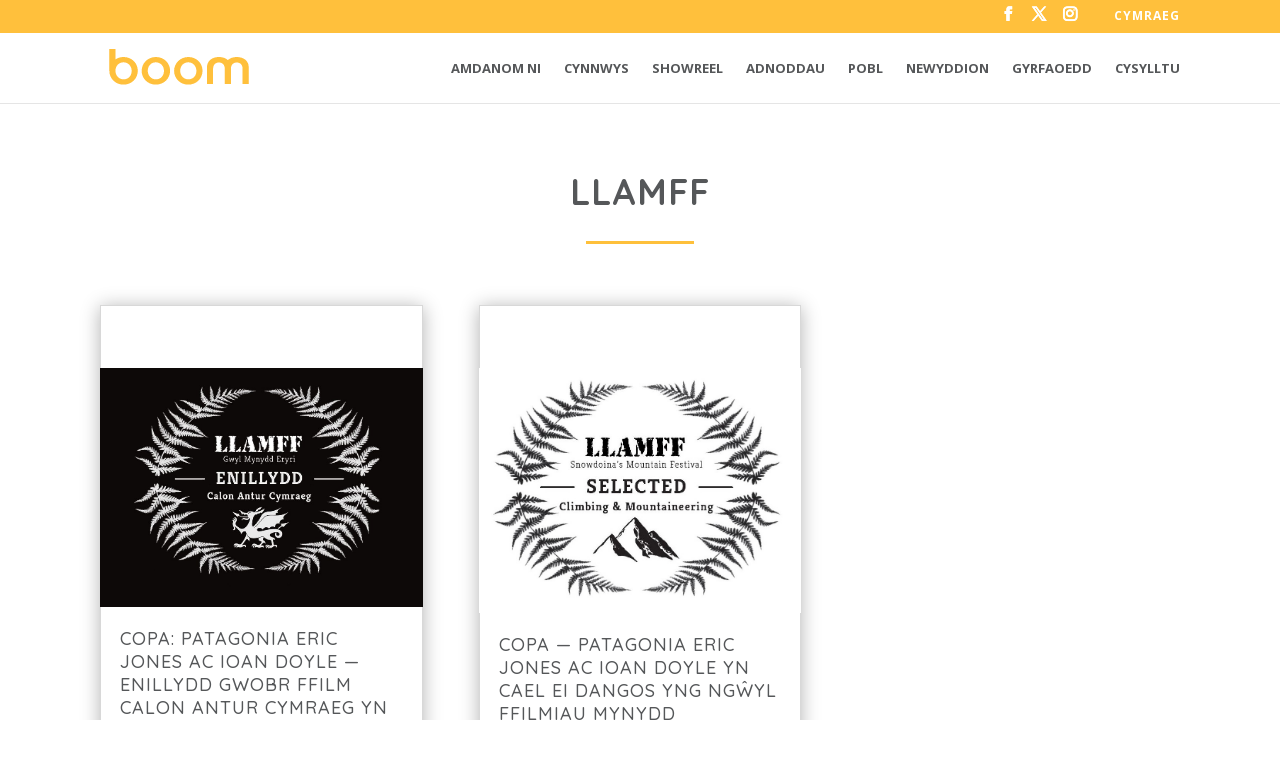

--- FILE ---
content_type: text/css; charset=utf-8
request_url: https://boomcymru.co.uk/wp-content/cache/min/1/wp-content/themes/boom-cymru-2019/style.css?ver=1768416840
body_size: 1729
content:
body.et_pb_button_helper_class .et_pb_button{color:#555759!important}#cookie-notice{color:#555759!important;background-color:rgba(254,192,59,.9)!important}@media (max-width:980px){#top-header,div#et-secondary-menu,ul#et-secondary-nav{display:inline-block!important}#top-header .container{padding-top:0.75em!important}}@media (max-width:980px){#main-header .container{margin-top:30px!important}}#main-footer{padding-bottom:3em}#top-menu li{padding-right:19px}.pagination a,.et_pb_blog_0 .wp-pagenavi a,.et_pb_blog_0 .wp-pagenavi span,.wp-pagenavi a,.wp-pagenavi span,.wp-pagenavi{font-weight:600!important;text-transform:uppercase!important;font-size:1em!important;letter-spacing:1px!important}.wp-pagenavi a:hover,.wp-pagenavi span.current{color:#ffc03c!important}.et_pb_text_align_left .wp-pagenavi{text-align:right}.container{width:90%}#main-content .container:before{background:none;width:0!important}.awsm_job_openings-template-default .post-meta{display:none}.awsm_job_openings-template-default .entry-content{padding-top:0.5em!important}#awsm-application-submit-btn{color:#fff;padding:.3em 1em!important;font-size:18px;background:#ffc03c;border-color:#ffc03c;font-weight:700;font-style:normal;text-transform:uppercase;text-decoration:none;letter-spacing:1px}.awsm-job-form{-webkit-box-shadow:0 5px 15px 0 rgba(0,0,0,.13);box-shadow:0 5px 15px 0 rgba(0,0,0,.13);border:1px solid #ececec}.awsm-job-post-title{text-align:center!important;font-size:1.4em!important;font-weight:500!important}.awsm-job-more-container{text-align:center!important;font-size:1.1em!important;font-weight:bold!important;text-decoration:underline}#footer-widgets .footer-widget li{padding-left:0!important}#footer-widgets .footer-widget li:before{display:none}.boomfooter a{color:#555759!important}.et_main_title .et_project_categories{font-size:1.6em;text-transform:uppercase;letter-spacing:1px;padding-bottom:.3em;border-left:1px solid #000;padding-left:.6em;margin-left:.3em}.et_main_title .et_project_categories a{color:#FEC03B}.project .nav-single{padding-top:3em;font-weight:700;display:none}.project .entry-title h2{color:#fec03b}.projectLogoCols{width:49%;text-align:center;display:inline-block;max-height:40px;padding:.5em 0 3.5em 0}.projectLogoCols img{height:auto;padding:.2em;max-height:50px;vertical-align:middle}.taxonomy-description{font-size:1.2em;margin-top:1em}.projectTags{font-weight:700;text-transform:uppercase;margin:1em 0 1em;letter-spacing:1px}.blog-title{margin-bottom:61px;text-align:center}.blog-title h1{font-size:36px;font-weight:700;line-height:1.8em}hr.archive-line{width:10%;text-align:center;border:0;height:3px;background-color:#fec03b}.tax-project_category .pagination,.archive .pagination{clear:both;width:100%;position:absolute;bottom:0;padding-bottom:1em}.tax-project_category .entry-title,.archive .entry-title{line-height:1.3em!important;font-size:18px;letter-spacing:1px;text-transform:uppercase}.tax-project_category .entry-title:hover,.tax-project_category .entry-title:focus,.archive .entry-title:hover,.archive .entry-title:focus{color:#FEC03B}.tax-project_category .post-meta,.archive .post-meta{font-weight:800;text-transform:uppercase;font-size:12px!important;color:#ffc03c!important;letter-spacing:1px;padding-bottom:2px}.tax-project_category .et_pb_image_container,.archive .et_pb_image_container{margin-bottom:29px}.tax-project_category article,.archive article{box-shadow:0 2px 18px 0 rgba(0,0,0,.3)}.tax-project_category .et_pb_image_container img,.tax-project_category .et_pb_post a img,.archive .et_pb_image_container img,.archive .et_pb_post a img{transition:filter .5s ease-in-out;-webkit-filter:grayscale(0%);filter:grayscale(0%)}.tax-project_category .et_pb_image_container img:hover,.tax-project_category .et_pb_image_container img:focus,.tax-project_category .et_pb_post a img:hover,.tax-project_category .et_pb_post a img:focus,.archive .et_pb_image_container img:hover,.archive .et_pb_image_container img:focus,.archive .et_pb_post a img:hover,.archive .et_pb_post a img:focus{-webkit-filter:grayscale(100%);filter:grayscale(100%)}.et_right_sidebar #left-area{padding-right:0!important}.search:not(.woocommerce) #left-area,.archive:not(.woocommerce) #left-area,.blog:not(.woocommerce) #left-area{display:grid;grid-template-columns:1fr 1fr 1fr;grid-auto-rows:auto;grid-gap:1em 4em;justify-items:center;width:100%!important}.single:not(.woocommerce) #left-area{width:100%!important}.blog #main-content .container:before,.single #main-content .container:before{width:0!important}.blog #sidebar,.single #sidebar{width:100%;font-size:1.7em;line-height:1.7em;padding:0;text-align:center}.blog #sidebar a,.blog #sidebar a:visited,.single #sidebar a,.single #sidebar a:visited{color:#fff;text-decoration:none;background-color:#BA851D;padding:.1em .5em .3em;text-transform:uppercase}.blog #sidebar a:hover,.blog #sidebar a:target,.single #sidebar a:hover,.single #sidebar a:target{background-color:#374374}.archive:not(.woocommerce) .et_pb_post>a,.search:not(.woocommerce) .et_pb_post>a,.blog:not(.woocommerce) .et_pb_post>a{margin:0 -20px 20px;display:block}.search:not(.woocommerce) #left-area .et_pb_post,.archive:not(.woocommerce) #left-area .et_pb_post,.blog:not(.woocommerce) #left-area .et_pb_post{page-break-inside:avoid;break-inside:avoid-column;width:100%;padding:0 19px;border:1px solid #d8d8d8;background-color:#fff;word-wrap:break-word;display:inline-block;float:left}.search:not(.woocommerce) #left-area .et_pb_post p,.archive:not(.woocommerce) #left-area .et_pb_post p,.blog:not(.woocommerce) #left-area .et_pb_post p{text-align:justify}.search:not(.woocommerce) #left-area .et_pb_post h2,.archive:not(.woocommerce) #left-area .et_pb_post h2{font-size:18px}.search:not(.woocommerce) #left-area .et_pb_post.format-link,.search:not(.woocommerce) #left-area .et_pb_post.format-quote,.search:not(.woocommerce) #left-area .et_pb_post.format-audio,.archive:not(.woocommerce) #left-area .et_pb_post.format-link,.archive:not(.woocommerce) #left-area .et_pb_post.format-quote,.archive:not(.woocommerce) #left-area .et_pb_post.format-audio{padding:0}.archive:not(.woocommerce) .et_pb_post .et_pb_image_container,.archive:not(.woocommerce) .et_pb_post .et_main_video_container,.archive:not(.woocommerce) .et_pb_post .et_audio_content,.archive:not(.woocommerce) .et_pb_post .et_pb_slider,.search:not(.woocommerce) .et_pb_post .et_pb_image_container,.search:not(.woocommerce) .et_pb_post .et_main_video_container,.search:not(.woocommerce) .et_pb_post .et_audio_content,.search:not(.woocommerce) .et_pb_post .et_pb_slider{margin:0 -20px 10px}.archive:not(.woocommerce) .et_pb_post.format-audio .et_audio_content{margin:0 -38px 0}.archive:not(.woocommerce) .et_pb_post .et_pb_slider .et_pb_slide,.search:not(.woocommerce) .et_pb_post .et_pb_slider .et_pb_slide{min-height:180px}.archive:not(.woocommerce) .pagination,.search:not(.woocommerce) .pagination{padding:20px 0}@media screen and (max-width:980px){.search:not(.woocommerce) #left-area,.archive:not(.woocommerce) #left-area,.blog:not(.woocommerce) #left-area{grid-template-columns:1fr 1fr}.blog #sidebar{width:100%;font-size:1.2em;line-height:1.7em;padding:0;text-align:center}}@media screen and (max-width:767px){.search:not(.woocommerce) #left-area,.archive:not(.woocommerce) #left-area,.blog:not(.woocommerce) #left-area{grid-template-columns:1fr}.search:not(.woocommerce) .et_pb_post.format-audio .et_audio_content,.archive:not(.woocommerce) .et_pb_post.format-audio .et_audio_content{margin:0}.search:not(.woocommerce) #left-area .et_pb_post.format-audio .et_audio_container .mejs-controls div.mejs-time-rail,.archive:not(.woocommerce) #left-area .et_pb_post.format-audio .et_audio_container .mejs-controls div.mejs-time-rail,.search:not(.woocommerce) #left-area .et_pb_post.format-audio .et_audio_container .mejs-controls .mejs-time-rail .mejs-time-total,.archive:not(.woocommerce) #left-area .et_pb_post.format-audio .et_audio_container .mejs-controls .mejs-time-rail .mejs-time-total{min-width:300px!important;width:300px!important}}.et_full_width_portfolio_page .nav-single{display:none}.et_full_width_portfolio_page .et_project_meta{float:none;width:100%}.et_full_width_portfolio_page .entry-content,.project .entry-content{margin-bottom:43px}.projects_rollover .et_pb_main_blurb_image{opacity:1;transition:opacity .25s ease-in-out;-moz-transition:opacity .25s ease-in-out;-webkit-transition:opacity .25s ease-in-out}.projects_rollover .et_pb_module_header{position:absolute!important;bottom:1.1em;left:0;right:0;top:0;margin:0;text-transform:uppercase;transition:background-color .25s ease-in-out;-moz-transition:background-color .25s ease-in-out;-webkit-transition:background-color .25s ease-in-out;padding:20% 0;background-color:rgba(0,0,0,.2)}.projects_rollover:hover .et_pb_main_blurb_image,.projects_rollover:target .et_pb_main_blurb_image,.projects_rollover:focus .et_pb_main_blurb_image{cursor:pointer!important;transition:opacity .25s ease-in-out;-moz-transition:opacity .25s ease-in-out;-webkit-transition:opacity .25s ease-in-out}.projects_rollover:hover .et_pb_module_header,.projects_rollover:target .et_pb_module_header,.projects_rollover:focus .et_pb_module_header{transition:background-color .25s ease-in-out;-moz-transition:background-color .25s ease-in-out;-webkit-transition:background-color .25s ease-in-out;background-color:rgba(0,0,0,.7)}.project p{text-align:justify;-moz-text-align-last:left;text-align-last:left}

--- FILE ---
content_type: image/svg+xml
request_url: https://www.boomcymru.co.uk/wp-content/uploads/2018/10/Boom-Cymru-working-with-channel-5.svg
body_size: 365
content:
<?xml version="1.0" encoding="UTF-8"?> <svg xmlns="http://www.w3.org/2000/svg" id="Layer_1" data-name="Layer 1" viewBox="0 0 134.72 68.11"><title>Boom Cymru working with channel 5</title><path d="M45.34,21.67c7.43,0,14.57-.1,21.71,0a24.84,24.84,0,0,1,7.53,1.17C83.4,26,88.89,32.18,90.36,41.43a21.07,21.07,0,0,1-2.65,14.43,20.54,20.54,0,0,0-6.24-15.57,18.43,18.43,0,0,0-13.09-5.65c-4.68-.08-9.36-.06-14,0a3.78,3.78,0,0,1-3.84-2.39C48.87,28.78,47.15,25.37,45.34,21.67Z"></path><path d="M66.22,53.74v14a16.59,16.59,0,0,1-8.62-1.87c-8.25-4-12.65-10.66-13.49-19.71-.24-2.59.35-3.15,3-3.15,3,0,6,0,9,0,1.25,0,2.14.45,2.22,1.81.29,4.7,2.87,7.47,7.29,8.71C65.79,53.56,66,53.64,66.22,53.74Z"></path><path d="M68.6,67.69V53.77C77,52,78.91,42.14,72.41,37.48c7.17.89,13.84,9.92,13,17.63C84.64,62.38,76.79,68.31,68.6,67.69Z"></path><path d="M45.39,19.67c1.63-4.93,3.17-9.58,4.7-14.24.37-1.12.72-2.24,1.1-3.36.31-.94.82-1.71,2-1.71,4.18,0,8.36,0,12.71,0-1,3-1.91,5.79-2.84,8.63-1,3.12-2.1,6.23-3.08,9.37-.29.93-.68,1.35-1.74,1.33C54,19.63,49.84,19.67,45.39,19.67Z"></path><path d="M63.71,13.28C65.19,8.83,66.6,4.61,68,.35c5.59,0,11.06,0,16.52,0a1.81,1.81,0,0,1,2,2.08q0,4.35,0,8.72c0,1.3-.59,2.11-1.92,2.11C77.73,13.3,70.88,13.28,63.71,13.28Z"></path></svg> 

--- FILE ---
content_type: image/svg+xml
request_url: https://www.boomcymru.co.uk/wp-content/uploads/2018/10/Boom-Cymru-working-with-s4c.svg
body_size: 337
content:
<?xml version="1.0" encoding="UTF-8"?> <svg xmlns="http://www.w3.org/2000/svg" id="Layer_1" data-name="Layer 1" viewBox="0 0 134.72 68.11"><defs><style>.cls-1{fill:#0095a1;}.cls-2{fill:#fff;}</style></defs><title>Boom Cymru working with s4c</title><polygon class="cls-1" points="27.47 0.42 27.47 67.83 92.91 67.83 107.25 0.42 27.47 0.42"></polygon><path class="cls-2" d="M43.48,45.65a12.42,12.42,0,0,1-6.25-1.86l-.11-.08L39,40.56l.33.2a8.12,8.12,0,0,0,3.87,1.33c1.72,0,3.44-.86,3.44-2.8s-1.69-2.59-3.69-3.48c-2.59-1.17-5.51-2.47-5.51-6.48,0-3.86,3.17-6.75,7.4-6.75a12,12,0,0,1,6,1.69l.11.06-1.72,3.36-.14-.08a8.15,8.15,0,0,0-3.78-1.47c-2,0-3.39,1.22-3.39,3s1.64,2.5,3.53,3.3c2.55,1.12,5.47,2.34,5.47,6.68C50.93,42.93,47.79,45.65,43.48,45.65Z"></path><path class="cls-2" d="M66.28,45.21H62.14l0-4.84H53.24L52.1,37.28l10.09-14h4.28l-.14,13.45h2v3.59h-2Zm-9.65-8.43h5.56l.11-8.39Z"></path><path class="cls-2" d="M81.18,45.65A11.12,11.12,0,0,1,69.67,34.17c0-6.84,4.67-11.62,11.37-11.62a11.35,11.35,0,0,1,7.25,2.56l.09.08-1.92,3.06-.11-.11a8.56,8.56,0,0,0-5.17-1.84c-4,0-7,3.23-7,7.65s3.06,7.92,6.84,7.92a9.68,9.68,0,0,0,5.45-1.42l.11-.05,1.75,3-.11.08A12.48,12.48,0,0,1,81.18,45.65Z"></path></svg> 

--- FILE ---
content_type: image/svg+xml
request_url: https://www.boomcymru.co.uk/wp-content/uploads/2018/11/Boom-2.svg
body_size: 320
content:
<svg id="LOGO" xmlns="http://www.w3.org/2000/svg" viewBox="0 0 2413.17 669.88"><defs><style>.cls-1{fill:#ffc03c;}</style></defs><title>Boom</title><path class="cls-1" d="M603.07,381.81v-1.6c0-120.81,97-220.81,228-220.81s227.21,98.4,227.21,219.21v1.6c0,120-97,220-228.83,220C699.3,600.23,603.07,501.82,603.07,381.81Zm357.4,0v-1.6c0-74.4-54.18-136-131-136-78.43,0-128.57,60.81-128.57,134.41v1.6c0,73.61,54.18,136,130.19,136C910.34,516.23,960.47,454.62,960.47,381.81Z"/><path class="cls-1" d="M1122.59,381.81v-1.6c0-120.81,97-220.81,228-220.81s227.21,98.4,227.21,219.21v1.6c0,120-97,220-228.82,220C1218.81,600.23,1122.59,501.82,1122.59,381.81Zm357.39,0v-1.6c0-74.4-54.17-136-131-136-78.44,0-128.57,60.81-128.57,134.41v1.6c0,73.61,54.18,136,130.18,136C1429.85,516.23,1480,454.62,1480,381.81Z"/><path class="cls-1" d="M2125.89,159.4c-58.66,0-108.51,17.88-142.72,49-34.21-31.16-84.06-49-142.71-49-111.41,0-191.64,64-191.64,162.41V590.63h97.84v-240c0-65.6,35.57-103.2,93.8-103.2s93.79,37.6,93.79,103.2v240h97.84v-240c0-65.6,35.57-103.2,93.8-103.2s93.79,37.6,93.79,103.2v240h97.84V321.81C2317.52,223.4,2237.3,159.4,2125.89,159.4Z"/><path class="cls-1" d="M313.91,159.4c-49.35,0-93.85,14.21-130.19,38.36V30.58H85.88V381.81c0,120,96.22,218.42,226.41,218.42,131.8,0,228.83-100,228.83-220v-1.6C541.12,257.8,444.9,159.4,313.91,159.4ZM443.28,381.81c0,72.81-50.13,134.42-129.37,134.42-76,0-130.19-62.41-130.19-136h0v-1.62c0-73.6,50.14-134.39,128.57-134.39,76.81,0,131,61.61,131,136Z"/></svg>

--- FILE ---
content_type: image/svg+xml
request_url: https://www.boomcymru.co.uk/wp-content/uploads/2018/10/Boom-Cymru-working-with-itv.svg
body_size: 645
content:
<?xml version="1.0" encoding="UTF-8"?> <svg xmlns="http://www.w3.org/2000/svg" id="Layer_1" data-name="Layer 1" viewBox="0 0 134.72 68.11"><defs><style>.cls-1{fill:#05bdc9;}.cls-2{fill:#010101;}.cls-3{fill:#c70363;}.cls-4{fill:#fbac06;}.cls-5{fill:#03bdc9;}.cls-6{fill:#8a7b14;}</style></defs><title>Boom Cymru working with itv</title><path class="cls-1" d="M12.05,2.46C17.76.82,24,5.84,22.43,11.88c-.09,8.46-13.93,9.5-16.21,1.8-1.29-4.56.6-10.47,5.83-11.22Z"></path><path class="cls-2" d="M41.39,9.64c3.26-4.31,11.45-3.9,15.43-.7,1.46,5,.37,10.44.57,15.6,4.79.44,9.61.11,14.42.23.1,3.45.1,6.9,0,10.34-4.78,0-9.67.49-14.34-.86,0,2.88.2,5.76,0,8.63a25.71,25.71,0,0,1-9.05,16.53,36.67,36.67,0,0,1-7-11.12c-.36-12.85-.34-25.8,0-38.65Z"></path><path class="cls-3" d="M80.78,32c1.28-8.24,16.89-12,17.4-1.21,0,7.37-.75,15-4.35,21.56A74.56,74.56,0,0,1,85,40.84C83.37,38,81.55,35.18,80.78,32Z"></path><path class="cls-4" d="M122.28,24.31c3.52-.14,6.83,1.1,10,2.39C130,38.81,123.4,49.87,117.25,60.48c-2.93,6.07-11.31,6.79-16.55,3.54-3.11-3-4.84-7.08-7.61-10.35.18-.34.55-1,.74-1.34,3.6-6.57,4.39-14.19,4.35-21.56,5.52,6,8.21,14,12.66,20.72,5.62-8.13,8.46-17.85,11.44-27.18Z"></path><path class="cls-5" d="M6,24.88c5.32-.61,10.7-.14,16-.34,1.29,8.88-1,18.12,1.29,26.85,3.7,7.88,16.33,5,18-3.1a36.67,36.67,0,0,0,7,11.12l-.23.22c-7.6,6.86-19.32,7.49-28.79,4.69A17.54,17.54,0,0,1,6.16,48.88c-.36-8-.1-16-.13-24Z"></path><path class="cls-6" d="M85,40.84a74.56,74.56,0,0,0,8.82,11.49c-.19.33-.56,1-.74,1.34-9.13,15.11-31.61,15.4-44.95,6l.23-.22a25.71,25.71,0,0,0,9.05-16.53c-1.35,12.85,16.45,17.19,24.17,9,2.75-3,3.44-7.11,3.42-11Z"></path></svg> 